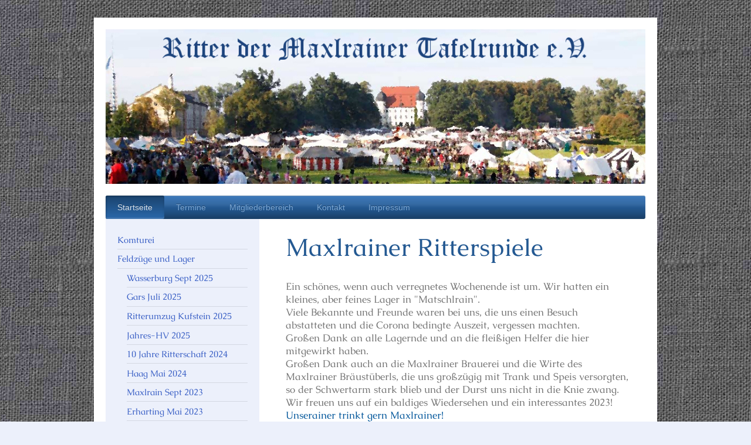

--- FILE ---
content_type: text/html; charset=UTF-8
request_url: https://www.maxlrainer-ritter.de/feldz%C3%BCge-und-lager/maxlrain-sept-2022/
body_size: 8238
content:
<!DOCTYPE html>
<html lang="de"  ><head prefix="og: http://ogp.me/ns# fb: http://ogp.me/ns/fb# business: http://ogp.me/ns/business#">
    <meta http-equiv="Content-Type" content="text/html; charset=utf-8"/>
    <meta name="generator" content="IONOS MyWebsite"/>
        
    <link rel="dns-prefetch" href="//cdn.website-start.de/"/>
    <link rel="dns-prefetch" href="//118.mod.mywebsite-editor.com"/>
    <link rel="dns-prefetch" href="https://118.sb.mywebsite-editor.com/"/>
    <link rel="shortcut icon" href="https://www.maxlrainer-ritter.de/s/misc/favicon.png?1451812163"/>
        <link rel="apple-touch-icon" href="https://www.maxlrainer-ritter.de/s/misc/touchicon.png?1451813034"/>
        <title>Startseite der Ritter der Maxlrainer Tafelrunde e.V. - Maxlrain Sept 2022</title>
    <style type="text/css">@media screen and (max-device-width: 1024px) {.diyw a.switchViewWeb {display: inline !important;}}</style>
    <style type="text/css">@media screen and (min-device-width: 1024px) {
            .mediumScreenDisabled { display:block }
            .smallScreenDisabled { display:block }
        }
        @media screen and (max-device-width: 1024px) { .mediumScreenDisabled { display:none } }
        @media screen and (max-device-width: 568px) { .smallScreenDisabled { display:none } }
                @media screen and (min-width: 1024px) {
            .mobilepreview .mediumScreenDisabled { display:block }
            .mobilepreview .smallScreenDisabled { display:block }
        }
        @media screen and (max-width: 1024px) { .mobilepreview .mediumScreenDisabled { display:none } }
        @media screen and (max-width: 568px) { .mobilepreview .smallScreenDisabled { display:none } }</style>
    <meta name="viewport" content="width=device-width, initial-scale=1, maximum-scale=1, minimal-ui"/>

<meta name="format-detection" content="telephone=no"/>
        <meta name="keywords" content="Ritter, Tafelrunde, Maxlrain, Ritter der Tafelrunde, Mittelalter, Maxlrainer, Maxlrainer Ritter, Maxlrainer-Ritter,  Mittelaltermarkt, Mittelalterspektakel,"/>
            <meta name="description" content="Neue Seite"/>
            <meta name="robots" content="index,follow"/>
        <link href="//cdn.website-start.de/templates/2000/style.css?1758547156484" rel="stylesheet" type="text/css"/>
    <link href="https://www.maxlrainer-ritter.de/s/style/theming.css?1744968050" rel="stylesheet" type="text/css"/>
    <link href="//cdn.website-start.de/app/cdn/min/group/web.css?1758547156484" rel="stylesheet" type="text/css"/>
<link href="//cdn.website-start.de/app/cdn/min/moduleserver/css/de_DE/common,counter,shoppingbasket?1758547156484" rel="stylesheet" type="text/css"/>
    <link href="//cdn.website-start.de/app/cdn/min/group/mobilenavigation.css?1758547156484" rel="stylesheet" type="text/css"/>
    <link href="https://118.sb.mywebsite-editor.com/app/logstate2-css.php?site=815763384&amp;t=1769522102" rel="stylesheet" type="text/css"/>

<script type="text/javascript">
    /* <![CDATA[ */
var stagingMode = '';
    /* ]]> */
</script>
<script src="https://118.sb.mywebsite-editor.com/app/logstate-js.php?site=815763384&amp;t=1769522102"></script>

    <link href="//cdn.website-start.de/templates/2000/print.css?1758547156484" rel="stylesheet" media="print" type="text/css"/>
    <script type="text/javascript">
    /* <![CDATA[ */
    var systemurl = 'https://118.sb.mywebsite-editor.com/';
    var webPath = '/';
    var proxyName = '';
    var webServerName = 'www.maxlrainer-ritter.de';
    var sslServerUrl = 'https://www.maxlrainer-ritter.de';
    var nonSslServerUrl = 'http://www.maxlrainer-ritter.de';
    var webserverProtocol = 'http://';
    var nghScriptsUrlPrefix = '//118.mod.mywebsite-editor.com';
    var sessionNamespace = 'DIY_SB';
    var jimdoData = {
        cdnUrl:  '//cdn.website-start.de/',
        messages: {
            lightBox: {
    image : 'Bild',
    of: 'von'
}

        },
        isTrial: 0,
        pageId: 520865    };
    var script_basisID = "815763384";

    diy = window.diy || {};
    diy.web = diy.web || {};

        diy.web.jsBaseUrl = "//cdn.website-start.de/s/build/";

    diy.context = diy.context || {};
    diy.context.type = diy.context.type || 'web';
    /* ]]> */
</script>

<script type="text/javascript" src="//cdn.website-start.de/app/cdn/min/group/web.js?1758547156484" crossorigin="anonymous"></script><script type="text/javascript" src="//cdn.website-start.de/s/build/web.bundle.js?1758547156484" crossorigin="anonymous"></script><script type="text/javascript" src="//cdn.website-start.de/app/cdn/min/group/mobilenavigation.js?1758547156484" crossorigin="anonymous"></script><script src="//cdn.website-start.de/app/cdn/min/moduleserver/js/de_DE/common,counter,shoppingbasket?1758547156484"></script>
<script type="text/javascript" src="https://cdn.website-start.de/proxy/apps/static/resource/dependencies/"></script><script type="text/javascript">
                    if (typeof require !== 'undefined') {
                        require.config({
                            waitSeconds : 10,
                            baseUrl : 'https://cdn.website-start.de/proxy/apps/static/js/'
                        });
                    }
                </script><script type="text/javascript">if (window.jQuery) {window.jQuery_1and1 = window.jQuery;}</script>
<link href="https://fonts.googleapis.com/css?family=MedievalSharp" rel="stylesheet" type="text/css"/>
<script type="text/javascript">if (window.jQuery_1and1) {window.jQuery = window.jQuery_1and1;}</script>
<script type="text/javascript" src="//cdn.website-start.de/app/cdn/min/group/pfcsupport.js?1758547156484" crossorigin="anonymous"></script>    <meta property="og:type" content="business.business"/>
    <meta property="og:url" content="https://www.maxlrainer-ritter.de/feldzüge-und-lager/maxlrain-sept-2022/"/>
    <meta property="og:title" content="Startseite der Ritter der Maxlrainer Tafelrunde e.V. - Maxlrain Sept 2022"/>
            <meta property="og:description" content="Neue Seite"/>
                <meta property="og:image" content="https://www.maxlrainer-ritter.de/s/misc/logo.jpg?t=1764573343"/>
        <meta property="business:contact_data:country_name" content="Deutschland"/>
    <meta property="business:contact_data:street_address" content="A 27a"/>
    <meta property="business:contact_data:locality" content="Pfaffing"/>
    <meta property="business:contact_data:region" content="300"/>
    <meta property="business:contact_data:email" content="huberanderl@web.de"/>
    <meta property="business:contact_data:postal_code" content="83539"/>
    <meta property="business:contact_data:phone_number" content="+49 172 8886288"/>
    
    
</head>


<body class="body diyBgActive  cc-pagemode-default diyfeSidebarLeft diy-market-de_DE" data-pageid="520865" id="page-520865">
    
    <div class="diyw">
        <div class="diyweb">
	<div class="diyfeMobileNav">
		
<nav id="diyfeMobileNav" class="diyfeCA diyfeCA2" role="navigation">
    <a title="Navigation aufklappen/zuklappen">Navigation aufklappen/zuklappen</a>
    <ul class="mainNav1"><li class="parent hasSubNavigation"><a data-page-id="5231" href="https://www.maxlrainer-ritter.de/" class="parent level_1"><span>Startseite</span></a><span class="diyfeDropDownSubOpener">&nbsp;</span><div class="diyfeDropDownSubList diyfeCA diyfeCA3"><ul class="mainNav2"><li class=" hasSubNavigation"><a data-page-id="317988" href="https://www.maxlrainer-ritter.de/komturei/" class=" level_2"><span>Komturei</span></a><span class="diyfeDropDownSubOpener">&nbsp;</span><div class="diyfeDropDownSubList diyfeCA diyfeCA3"><ul class="mainNav3"><li class=" hasSubNavigation"><a data-page-id="474114" href="https://www.maxlrainer-ritter.de/komturei/andy-und-franziska/" class=" level_3"><span>Andy und Franziska</span></a></li><li class=" hasSubNavigation"><a data-page-id="474116" href="https://www.maxlrainer-ritter.de/komturei/wernher-und-angelika/" class=" level_3"><span>Wernher und Angelika</span></a></li><li class=" hasSubNavigation"><a data-page-id="474109" href="https://www.maxlrainer-ritter.de/komturei/emanuel-und-johanna/" class=" level_3"><span>Emanuel und Johanna</span></a></li><li class=" hasSubNavigation"><a data-page-id="474111" href="https://www.maxlrainer-ritter.de/komturei/beppo/" class=" level_3"><span>Beppo</span></a></li><li class=" hasSubNavigation"><a data-page-id="474112" href="https://www.maxlrainer-ritter.de/komturei/bernhard-und-kathrin/" class=" level_3"><span>Bernhard und Kathrin</span></a></li><li class=" hasSubNavigation"><a data-page-id="474115" href="https://www.maxlrainer-ritter.de/komturei/bernd/" class=" level_3"><span>Bernd</span></a></li><li class=" hasSubNavigation"><a data-page-id="474117" href="https://www.maxlrainer-ritter.de/komturei/anita/" class=" level_3"><span>Anita</span></a></li><li class=" hasSubNavigation"><a data-page-id="525320" href="https://www.maxlrainer-ritter.de/komturei/ralf/" class=" level_3"><span>Ralf</span></a></li><li class=" hasSubNavigation"><a data-page-id="525768" href="https://www.maxlrainer-ritter.de/komturei/sven-und-kate/" class=" level_3"><span>Sven und Kate</span></a></li></ul></div></li><li class="parent hasSubNavigation"><a data-page-id="323395" href="https://www.maxlrainer-ritter.de/feldzüge-und-lager/" class="parent level_2"><span>Feldzüge und Lager</span></a><span class="diyfeDropDownSubOpener">&nbsp;</span><div class="diyfeDropDownSubList diyfeCA diyfeCA3"><ul class="mainNav3"><li class=" hasSubNavigation"><a data-page-id="532644" href="https://www.maxlrainer-ritter.de/feldzüge-und-lager/wasserburg-sept-2025/" class=" level_3"><span>Wasserburg Sept 2025</span></a></li><li class=" hasSubNavigation"><a data-page-id="532359" href="https://www.maxlrainer-ritter.de/feldzüge-und-lager/gars-juli-2025/" class=" level_3"><span>Gars Juli 2025</span></a></li><li class=" hasSubNavigation"><a data-page-id="532061" href="https://www.maxlrainer-ritter.de/feldzüge-und-lager/ritterumzug-kufstein-2025/" class=" level_3"><span>Ritterumzug Kufstein 2025</span></a></li><li class=" hasSubNavigation"><a data-page-id="531248" href="https://www.maxlrainer-ritter.de/feldzüge-und-lager/jahres-hv-2025/" class=" level_3"><span>Jahres-HV 2025</span></a></li><li class=" hasSubNavigation"><a data-page-id="530665" href="https://www.maxlrainer-ritter.de/feldzüge-und-lager/10-jahre-ritterschaft-2024/" class=" level_3"><span>10 Jahre Ritterschaft 2024</span></a></li><li class=" hasSubNavigation"><a data-page-id="528831" href="https://www.maxlrainer-ritter.de/feldzüge-und-lager/haag-mai-2024/" class=" level_3"><span>Haag Mai 2024</span></a></li><li class=" hasSubNavigation"><a data-page-id="525832" href="https://www.maxlrainer-ritter.de/feldzüge-und-lager/maxlrain-sept-2023/" class=" level_3"><span>Maxlrain Sept 2023</span></a></li><li class=" hasSubNavigation"><a data-page-id="524191" href="https://www.maxlrainer-ritter.de/feldzüge-und-lager/erharting-mai-2023/" class=" level_3"><span>Erharting Mai 2023</span></a></li><li class=" hasSubNavigation"><a data-page-id="523253" href="https://www.maxlrainer-ritter.de/feldzüge-und-lager/lenzmarkt-märz-2023/" class=" level_3"><span>Lenzmarkt März 2023</span></a></li><li class="current hasSubNavigation"><a data-page-id="520865" href="https://www.maxlrainer-ritter.de/feldzüge-und-lager/maxlrain-sept-2022/" class="current level_3"><span>Maxlrain Sept 2022</span></a></li><li class=" hasSubNavigation"><a data-page-id="519266" href="https://www.maxlrainer-ritter.de/feldzüge-und-lager/maxlrain-mai-2022/" class=" level_3"><span>Maxlrain  Mai 2022</span></a></li><li class=" hasSubNavigation"><a data-page-id="477634" href="https://www.maxlrainer-ritter.de/feldzüge-und-lager/schillingsfürst-mai-2018/" class=" level_3"><span>Schillingsfürst, Mai 2018</span></a></li><li class=" hasSubNavigation"><a data-page-id="463353" href="https://www.maxlrainer-ritter.de/feldzüge-und-lager/maxlrain-2017/" class=" level_3"><span>Maxlrain 2017</span></a></li><li class=" hasSubNavigation"><a data-page-id="455374" href="https://www.maxlrainer-ritter.de/feldzüge-und-lager/sandizell-2017/" class=" level_3"><span>Sandizell 2017</span></a></li><li class=" hasSubNavigation"><a data-page-id="453173" href="https://www.maxlrainer-ritter.de/feldzüge-und-lager/tegernsee-2017/" class=" level_3"><span>Tegernsee 2017</span></a></li><li class=" hasSubNavigation"><a data-page-id="446520" href="https://www.maxlrainer-ritter.de/feldzüge-und-lager/hauzenberg-2017/" class=" level_3"><span>Hauzenberg 2017</span></a></li><li class=" hasSubNavigation"><a data-page-id="326172" href="https://www.maxlrainer-ritter.de/feldzüge-und-lager/maxlrain-2015/" class=" level_3"><span>Maxlrain 2015</span></a></li><li class=" hasSubNavigation"><a data-page-id="326168" href="https://www.maxlrainer-ritter.de/feldzüge-und-lager/maxlrain-2014/" class=" level_3"><span>Maxlrain 2014</span></a></li></ul></div></li><li class=" hasSubNavigation"><a data-page-id="320996" href="https://www.maxlrainer-ritter.de/unsere-zeit/" class=" level_2"><span>Unsere Zeit</span></a></li><li class=" hasSubNavigation"><a data-page-id="323390" href="https://www.maxlrainer-ritter.de/gewandung/" class=" level_2"><span>Gewandung</span></a></li><li class=" hasSubNavigation"><a data-page-id="325655" href="https://www.maxlrainer-ritter.de/rüstkammerl/" class=" level_2"><span>Rüstkammerl</span></a></li><li class=" hasSubNavigation"><a data-page-id="524192" href="https://www.maxlrainer-ritter.de/lagerküche-coquina/" class=" level_2"><span>Lagerküche (coquina)</span></a><span class="diyfeDropDownSubOpener">&nbsp;</span><div class="diyfeDropDownSubList diyfeCA diyfeCA3"><ul class="mainNav3"><li class=" hasSubNavigation"><a data-page-id="525823" href="https://www.maxlrainer-ritter.de/lagerküche-coquina/mittelalterliches-gulasch/" class=" level_3"><span>Mittelalterliches Gulasch</span></a></li><li class=" hasSubNavigation"><a data-page-id="525824" href="https://www.maxlrainer-ritter.de/lagerküche-coquina/brotsuppe/" class=" level_3"><span>Brotsuppe</span></a></li><li class=" hasSubNavigation"><a data-page-id="525825" href="https://www.maxlrainer-ritter.de/lagerküche-coquina/spanferkel/" class=" level_3"><span>Spanferkel</span></a></li><li class=" hasSubNavigation"><a data-page-id="525827" href="https://www.maxlrainer-ritter.de/lagerküche-coquina/dopfbrot/" class=" level_3"><span>Dopfbrot</span></a></li><li class=" hasSubNavigation"><a data-page-id="525826" href="https://www.maxlrainer-ritter.de/lagerküche-coquina/stockbrot/" class=" level_3"><span>Stockbrot</span></a></li><li class=" hasSubNavigation"><a data-page-id="525828" href="https://www.maxlrainer-ritter.de/lagerküche-coquina/slawische-hefeplinse/" class=" level_3"><span>Slawische Hefeplinse</span></a></li><li class=" hasSubNavigation"><a data-page-id="532361" href="https://www.maxlrainer-ritter.de/lagerküche-coquina/schichtfleich/" class=" level_3"><span>Schichtfleich</span></a></li></ul></div></li><li class=" hasSubNavigation"><a data-page-id="463463" href="https://www.maxlrainer-ritter.de/handwerkeley/" class=" level_2"><span>Handwerkeley</span></a><span class="diyfeDropDownSubOpener">&nbsp;</span><div class="diyfeDropDownSubList diyfeCA diyfeCA3"><ul class="mainNav3"><li class=" hasSubNavigation"><a data-page-id="463464" href="https://www.maxlrainer-ritter.de/handwerkeley/lagerkram/" class=" level_3"><span>Lagerkram</span></a></li><li class=" hasSubNavigation"><a data-page-id="463465" href="https://www.maxlrainer-ritter.de/handwerkeley/rüstzeug/" class=" level_3"><span>Rüstzeug</span></a></li><li class=" hasSubNavigation"><a data-page-id="463466" href="https://www.maxlrainer-ritter.de/handwerkeley/gewandung/" class=" level_3"><span>Gewandung</span></a></li></ul></div></li><li class=" hasSubNavigation"><a data-page-id="531562" href="https://www.maxlrainer-ritter.de/marktgeflüster-presse/" class=" level_2"><span>Marktgeflüster (Presse)</span></a></li></ul></div></li><li class=" hasSubNavigation"><a data-page-id="326148" href="https://www.maxlrainer-ritter.de/termine/" class=" level_1"><span>Termine</span></a></li><li class=" hasSubNavigation"><a data-page-id="520203" href="https://www.maxlrainer-ritter.de/mitgliederbereich/" class=" level_1"><span>Mitgliederbereich</span></a></li><li class=" hasSubNavigation"><a data-page-id="5232" href="https://www.maxlrainer-ritter.de/kontakt/" class=" level_1"><span>Kontakt</span></a></li><li class=" hasSubNavigation"><a data-page-id="5234" href="https://www.maxlrainer-ritter.de/impressum/" class=" level_1"><span>Impressum</span></a></li></ul></nav>
	</div>
	<div class="diywebEmotionHeader">
		<div class="diywebLiveArea">
			<div class="diywebMainGutter">

				<div class="diyfeGE">
					<div class="diywebGutter">
						
<style type="text/css" media="all">
.diyw div#emotion-header {
        max-width: 920px;
        max-height: 264px;
                background: #999999;
    }

.diyw div#emotion-header-title-bg {
    left: 0%;
    top: 20%;
    width: 100%;
    height: 0%;

    background-color: #FFFFFF;
    opacity: 0.50;
    filter: alpha(opacity = 50);
    display: none;}
.diyw img#emotion-header-logo {
    left: 85.98%;
    top: 33.53%;
    background: transparent;
            width: 13.80%;
        height: 49.24%;
                border: 1px solid #CCCCCC;
        padding: 0px;
                display: none;
    }

.diyw div#emotion-header strong#emotion-header-title {
    left: 20%;
    top: 20%;
    color: #000000;
    display: none;    font: normal bold 45px/120% 'Comic Sans MS', cursive;
}

.diyw div#emotion-no-bg-container{
    max-height: 264px;
}

.diyw div#emotion-no-bg-container .emotion-no-bg-height {
    margin-top: 28.70%;
}
</style>
<div id="emotion-header" data-action="loadView" data-params="active" data-imagescount="1">
            <img src="https://www.maxlrainer-ritter.de/s/img/emotionheader.jpg?1723790406.920px.264px" id="emotion-header-img" alt=""/>
            
        <div id="ehSlideshowPlaceholder">
            <div id="ehSlideShow">
                <div class="slide-container">
                                        <div style="background-color: #999999">
                            <img src="https://www.maxlrainer-ritter.de/s/img/emotionheader.jpg?1723790406.920px.264px" alt=""/>
                        </div>
                                    </div>
            </div>
        </div>


        <script type="text/javascript">
        //<![CDATA[
                diy.module.emotionHeader.slideShow.init({ slides: [{"url":"https:\/\/www.maxlrainer-ritter.de\/s\/img\/emotionheader.jpg?1723790406.920px.264px","image_alt":"","bgColor":"#999999"}] });
        //]]>
        </script>

    
                        <a href="https://www.maxlrainer-ritter.de/">
        
                    <img id="emotion-header-logo" src="https://www.maxlrainer-ritter.de/s/misc/logo.jpg?t=1764573343" alt=""/>
        
                    </a>
            
    
    
    
    <script type="text/javascript">
    //<![CDATA[
    (function ($) {
        function enableSvgTitle() {
                        var titleSvg = $('svg#emotion-header-title-svg'),
                titleHtml = $('#emotion-header-title'),
                emoWidthAbs = 920,
                emoHeightAbs = 264,
                offsetParent,
                titlePosition,
                svgBoxWidth,
                svgBoxHeight;

                        if (titleSvg.length && titleHtml.length) {
                offsetParent = titleHtml.offsetParent();
                titlePosition = titleHtml.position();
                svgBoxWidth = titleHtml.width();
                svgBoxHeight = titleHtml.height();

                                titleSvg.get(0).setAttribute('viewBox', '0 0 ' + svgBoxWidth + ' ' + svgBoxHeight);
                titleSvg.css({
                   left: Math.roundTo(100 * titlePosition.left / offsetParent.width(), 3) + '%',
                   top: Math.roundTo(100 * titlePosition.top / offsetParent.height(), 3) + '%',
                   width: Math.roundTo(100 * svgBoxWidth / emoWidthAbs, 3) + '%',
                   height: Math.roundTo(100 * svgBoxHeight / emoHeightAbs, 3) + '%'
                });

                titleHtml.css('visibility','hidden');
                titleSvg.css('visibility','visible');
            }
        }

        
            var posFunc = function($, overrideSize) {
                var elems = [], containerWidth, containerHeight;
                                    elems.push({
                        selector: '#emotion-header-title',
                        overrideSize: true,
                        horPos: 93.5,
                        vertPos: 0                    });
                    lastTitleWidth = $('#emotion-header-title').width();
                                                elems.push({
                    selector: '#emotion-header-title-bg',
                    horPos: 0,
                    vertPos: 5.33                });
                                
                containerWidth = parseInt('920');
                containerHeight = parseInt('264');

                for (var i = 0; i < elems.length; ++i) {
                    var el = elems[i],
                        $el = $(el.selector),
                        pos = {
                            left: el.horPos,
                            top: el.vertPos
                        };
                    if (!$el.length) continue;
                    var anchorPos = $el.anchorPosition();
                    anchorPos.$container = $('#emotion-header');

                    if (overrideSize === true || el.overrideSize === true) {
                        anchorPos.setContainerSize(containerWidth, containerHeight);
                    } else {
                        anchorPos.setContainerSize(null, null);
                    }

                    var pxPos = anchorPos.fromAnchorPosition(pos),
                        pcPos = anchorPos.toPercentPosition(pxPos);

                    var elPos = {};
                    if (!isNaN(parseFloat(pcPos.top)) && isFinite(pcPos.top)) {
                        elPos.top = pcPos.top + '%';
                    }
                    if (!isNaN(parseFloat(pcPos.left)) && isFinite(pcPos.left)) {
                        elPos.left = pcPos.left + '%';
                    }
                    $el.css(elPos);
                }

                // switch to svg title
                enableSvgTitle();
            };

                        var $emotionImg = jQuery('#emotion-header-img');
            if ($emotionImg.length > 0) {
                // first position the element based on stored size
                posFunc(jQuery, true);

                // trigger reposition using the real size when the element is loaded
                var ehLoadEvTriggered = false;
                $emotionImg.one('load', function(){
                    posFunc(jQuery);
                    ehLoadEvTriggered = true;
                                        diy.module.emotionHeader.slideShow.start();
                                    }).each(function() {
                                        if(this.complete || typeof this.complete === 'undefined') {
                        jQuery(this).load();
                    }
                });

                                noLoadTriggeredTimeoutId = setTimeout(function() {
                    if (!ehLoadEvTriggered) {
                        posFunc(jQuery);
                    }
                    window.clearTimeout(noLoadTriggeredTimeoutId)
                }, 5000);//after 5 seconds
            } else {
                jQuery(function(){
                    posFunc(jQuery);
                });
            }

                        if (jQuery.isBrowser && jQuery.isBrowser.ie8) {
                var longTitleRepositionCalls = 0;
                longTitleRepositionInterval = setInterval(function() {
                    if (lastTitleWidth > 0 && lastTitleWidth != jQuery('#emotion-header-title').width()) {
                        posFunc(jQuery);
                    }
                    longTitleRepositionCalls++;
                    // try this for 5 seconds
                    if (longTitleRepositionCalls === 5) {
                        window.clearInterval(longTitleRepositionInterval);
                    }
                }, 1000);//each 1 second
            }

            }(jQuery));
    //]]>
    </script>

    </div>

					</div>
				</div>

			</div>
		</div>
	</div>

	<div class="diywebNav diywebNavHorizontal diywebNavMain diywebNav1">
		<div class="diywebLiveArea">
			<div class="diywebMainGutter">

				<div class="diyfeGE diyfeCA diyfeCA2">
					<div class="diywebGutter">
						<div class="webnavigation"><ul id="mainNav1" class="mainNav1"><li class="navTopItemGroup_1"><a data-page-id="5231" href="https://www.maxlrainer-ritter.de/" class="parent level_1"><span>Startseite</span></a></li><li class="navTopItemGroup_2"><a data-page-id="326148" href="https://www.maxlrainer-ritter.de/termine/" class="level_1"><span>Termine</span></a></li><li class="navTopItemGroup_3"><a data-page-id="520203" href="https://www.maxlrainer-ritter.de/mitgliederbereich/" class="level_1"><span>Mitgliederbereich</span></a></li><li class="navTopItemGroup_4"><a data-page-id="5232" href="https://www.maxlrainer-ritter.de/kontakt/" class="level_1"><span>Kontakt</span></a></li><li class="navTopItemGroup_5"><a data-page-id="5234" href="https://www.maxlrainer-ritter.de/impressum/" class="level_1"><span>Impressum</span></a></li></ul></div>
					</div>
				</div>

			</div>
		</div>
	</div>

	<div class="diywebContent">
		<div class="diywebLiveArea">
			<div class="diywebMainGutter">

				<div class="diyfeGridGroup diyfeCA diyfeCA1">

					<div class="diywebMain diyfeGE">
						<div class="diywebGutter">
							
        <div id="content_area">
        	<div id="content_start"></div>
        	
        
        <div id="matrix_1296295" class="sortable-matrix" data-matrixId="1296295"><div class="n module-type-header diyfeLiveArea "> <h1><span class="diyfeDecoration">Maxlrainer Ritterspiele</span></h1> </div><div class="n module-type-text diyfeLiveArea "> <p>Ein schönes, wenn auch verregnetes Wochenende ist um. Wir hatten ein kleines, aber feines Lager in "Matschlrain".</p>
<p>Viele Bekannte und Freunde waren bei uns, die uns einen Besuch abstatteten und die Corona bedingte Auszeit, vergessen machten.</p>
<p>Großen Dank an alle Lagernde und an die fleißigen Helfer die hier mitgewirkt haben.</p>
<p>Großen Dank auch an die Maxlrainer Brauerei und die Wirte des Maxlrainer Bräustüberls, die uns großzügig mit Trank und Speis versorgten, so der Schwertarm stark blieb und der Durst uns nicht in
die Knie zwang.</p>
<p>Wir freuen uns auf ein baldiges Wiedersehen und ein interessantes 2023!</p>
<p><span style="color:#03579B;">Unserainer trinkt gern Maxlrainer!</span></p> </div><div class="n module-type-imageSubtitle diyfeLiveArea "> <div class="clearover imageSubtitle imageFitWidth" id="imageSubtitle-18503213">
    <div class="align-container align-left" style="max-width: 588px">
        <a class="imagewrapper" href="https://www.maxlrainer-ritter.de/s/cc_images/teaserbox_28462783.jpg?t=1664113112" rel="lightbox[18503213]">
            <img id="image_28462783" src="https://www.maxlrainer-ritter.de/s/cc_images/cache_28462783.jpg?t=1664113112" alt="" style="max-width: 588px; height:auto"/>
        </a>

        
    </div>

</div>

<script type="text/javascript">
//<![CDATA[
jQuery(function($) {
    var $target = $('#imageSubtitle-18503213');

    if ($.fn.swipebox && Modernizr.touch) {
        $target
            .find('a[rel*="lightbox"]')
            .addClass('swipebox')
            .swipebox();
    } else {
        $target.tinyLightbox({
            item: 'a[rel*="lightbox"]',
            cycle: false,
            hideNavigation: true
        });
    }
});
//]]>
</script>
 </div><div class="n module-type-gallery diyfeLiveArea "> <div class="ccgalerie slideshow clearover" id="slideshow-gallery-18503219" data-jsclass="GallerySlideshow" data-jsoptions="effect: 'random',changeTime: 5000,maxHeight: '375px',navigation: true,startPaused: false">

    <div class="thumb_pro1">
    	<div class="innerthumbnail">
    		<a title="Unser Lager" href="https://www.maxlrainer-ritter.de/s/cc_images/cache_28462879.jpg" data-is-image="true" target="_blank">    			<img data-width="1024" data-height="614" src="https://www.maxlrainer-ritter.de/s/cc_images/thumb_28462879.jpg" title="Unser Lager"/>
    		</a>    	</div>
    </div>
        <div class="thumb_pro1">
    	<div class="innerthumbnail">
    		<a title="....Regen, Regen, Regen." href="https://www.maxlrainer-ritter.de/s/cc_images/cache_28462880.png" data-is-image="true" target="_blank">    			<img data-width="345" data-height="768" src="https://www.maxlrainer-ritter.de/s/cc_images/thumb_28462880.png" title="....Regen, Regen, Regen."/>
    		</a>    	</div>
    </div>
        <div class="thumb_pro1">
    	<div class="innerthumbnail">
    		<a title="Unsere Tafel" href="https://www.maxlrainer-ritter.de/s/cc_images/cache_28462881.png" data-is-image="true" target="_blank">    			<img data-width="1024" data-height="460" src="https://www.maxlrainer-ritter.de/s/cc_images/thumb_28462881.png" title="Unsere Tafel"/>
    		</a>    	</div>
    </div>
        <div class="thumb_pro1">
    	<div class="innerthumbnail">
    		<a title="Hoch das Banner..." href="https://www.maxlrainer-ritter.de/s/cc_images/cache_28462882.jpg" data-is-image="true" target="_blank">    			<img data-width="460" data-height="768" src="https://www.maxlrainer-ritter.de/s/cc_images/thumb_28462882.jpg" title="Hoch das Banner..."/>
    		</a>    	</div>
    </div>
        <div class="thumb_pro1">
    	<div class="innerthumbnail">
    		<a title="Abendstimmung" href="https://www.maxlrainer-ritter.de/s/cc_images/cache_28462883.jpg" data-is-image="true" target="_blank">    			<img data-width="1024" data-height="460" src="https://www.maxlrainer-ritter.de/s/cc_images/thumb_28462883.jpg" title="Abendstimmung"/>
    		</a>    	</div>
    </div>
        <div class="thumb_pro1">
    	<div class="innerthumbnail">
    		<a title="Das Turnier..." href="https://www.maxlrainer-ritter.de/s/cc_images/cache_28462884.jpg" data-is-image="true" target="_blank">    			<img data-width="1024" data-height="460" src="https://www.maxlrainer-ritter.de/s/cc_images/thumb_28462884.jpg" title="Das Turnier..."/>
    		</a>    	</div>
    </div>
        <div class="thumb_pro1">
    	<div class="innerthumbnail">
    		<a title="Am Abend, mal ohne Regen..." href="https://www.maxlrainer-ritter.de/s/cc_images/cache_28462885.jpg" data-is-image="true" target="_blank">    			<img data-width="1024" data-height="460" src="https://www.maxlrainer-ritter.de/s/cc_images/thumb_28462885.jpg" title="Am Abend, mal ohne Regen..."/>
    		</a>    	</div>
    </div>
        <div class="thumb_pro1">
    	<div class="innerthumbnail">
    		<a title="Hüter des Feuers..." href="https://www.maxlrainer-ritter.de/s/cc_images/cache_28462886.png" data-is-image="true" target="_blank">    			<img data-width="345" data-height="768" src="https://www.maxlrainer-ritter.de/s/cc_images/thumb_28462886.png" title="Hüter des Feuers..."/>
    		</a>    	</div>
    </div>
        <div class="thumb_pro1">
    	<div class="innerthumbnail">
    		<a title="Romantik des Lagers...." href="https://www.maxlrainer-ritter.de/s/cc_images/cache_28462887.jpg" data-is-image="true" target="_blank">    			<img data-width="401" data-height="768" src="https://www.maxlrainer-ritter.de/s/cc_images/thumb_28462887.jpg" title="Romantik des Lagers...."/>
    		</a>    	</div>
    </div>
        <div class="thumb_pro1">
    	<div class="innerthumbnail">
    		<a title="Beizjagd heute.." href="https://www.maxlrainer-ritter.de/s/cc_images/cache_28462888.jpg" data-is-image="true" target="_blank">    			<img data-width="307" data-height="768" src="https://www.maxlrainer-ritter.de/s/cc_images/thumb_28462888.jpg" title="Beizjagd heute.."/>
    		</a>    	</div>
    </div>
        <div class="thumb_pro1">
    	<div class="innerthumbnail">
    		<a title="Wir lieben es..." href="https://www.maxlrainer-ritter.de/s/cc_images/cache_28462889.jpg" data-is-image="true" target="_blank">    			<img data-width="1024" data-height="460" src="https://www.maxlrainer-ritter.de/s/cc_images/thumb_28462889.jpg" title="Wir lieben es..."/>
    		</a>    	</div>
    </div>
        <div class="thumb_pro1">
    	<div class="innerthumbnail">
    		<a title="....." href="https://www.maxlrainer-ritter.de/s/cc_images/cache_28462890.jpg" data-is-image="true" target="_blank">    			<img data-width="610" data-height="768" src="https://www.maxlrainer-ritter.de/s/cc_images/thumb_28462890.jpg" title="....."/>
    		</a>    	</div>
    </div>
        <div class="thumb_pro1">
    	<div class="innerthumbnail">
    		<a title="In der Ferne grüßt der erste Schnee..." href="https://www.maxlrainer-ritter.de/s/cc_images/cache_28462891.jpg" data-is-image="true" target="_blank">    			<img data-width="373" data-height="768" src="https://www.maxlrainer-ritter.de/s/cc_images/thumb_28462891.jpg" title="In der Ferne grüßt der erste Schnee..."/>
    		</a>    	</div>
    </div>
        <div class="thumb_pro1">
    	<div class="innerthumbnail">
    		<a title="Aus is, schee wars..." href="https://www.maxlrainer-ritter.de/s/cc_images/cache_28462892.jpg" data-is-image="true" target="_blank">    			<img data-width="434" data-height="768" src="https://www.maxlrainer-ritter.de/s/cc_images/thumb_28462892.jpg" title="Aus is, schee wars..."/>
    		</a>    	</div>
    </div>
    </div>
 </div></div>
        
        
        </div>
						</div>
					</div>

					<div class="diywebSecondary diyfeCA diyfeCA3 diyfeGE">
						<div class="diywebNav diywebNav23">
							<div class="diywebGutter">
								<div class="webnavigation"><ul id="mainNav2" class="mainNav2"><li class="navTopItemGroup_0"><a data-page-id="317988" href="https://www.maxlrainer-ritter.de/komturei/" class="level_2"><span>Komturei</span></a></li><li class="navTopItemGroup_0"><a data-page-id="323395" href="https://www.maxlrainer-ritter.de/feldzüge-und-lager/" class="parent level_2"><span>Feldzüge und Lager</span></a></li><li><ul id="mainNav3" class="mainNav3"><li class="navTopItemGroup_0"><a data-page-id="532644" href="https://www.maxlrainer-ritter.de/feldzüge-und-lager/wasserburg-sept-2025/" class="level_3"><span>Wasserburg Sept 2025</span></a></li><li class="navTopItemGroup_0"><a data-page-id="532359" href="https://www.maxlrainer-ritter.de/feldzüge-und-lager/gars-juli-2025/" class="level_3"><span>Gars Juli 2025</span></a></li><li class="navTopItemGroup_0"><a data-page-id="532061" href="https://www.maxlrainer-ritter.de/feldzüge-und-lager/ritterumzug-kufstein-2025/" class="level_3"><span>Ritterumzug Kufstein 2025</span></a></li><li class="navTopItemGroup_0"><a data-page-id="531248" href="https://www.maxlrainer-ritter.de/feldzüge-und-lager/jahres-hv-2025/" class="level_3"><span>Jahres-HV 2025</span></a></li><li class="navTopItemGroup_0"><a data-page-id="530665" href="https://www.maxlrainer-ritter.de/feldzüge-und-lager/10-jahre-ritterschaft-2024/" class="level_3"><span>10 Jahre Ritterschaft 2024</span></a></li><li class="navTopItemGroup_0"><a data-page-id="528831" href="https://www.maxlrainer-ritter.de/feldzüge-und-lager/haag-mai-2024/" class="level_3"><span>Haag Mai 2024</span></a></li><li class="navTopItemGroup_0"><a data-page-id="525832" href="https://www.maxlrainer-ritter.de/feldzüge-und-lager/maxlrain-sept-2023/" class="level_3"><span>Maxlrain Sept 2023</span></a></li><li class="navTopItemGroup_0"><a data-page-id="524191" href="https://www.maxlrainer-ritter.de/feldzüge-und-lager/erharting-mai-2023/" class="level_3"><span>Erharting Mai 2023</span></a></li><li class="navTopItemGroup_0"><a data-page-id="523253" href="https://www.maxlrainer-ritter.de/feldzüge-und-lager/lenzmarkt-märz-2023/" class="level_3"><span>Lenzmarkt März 2023</span></a></li><li class="navTopItemGroup_0"><a data-page-id="520865" href="https://www.maxlrainer-ritter.de/feldzüge-und-lager/maxlrain-sept-2022/" class="current level_3"><span>Maxlrain Sept 2022</span></a></li><li class="navTopItemGroup_0"><a data-page-id="519266" href="https://www.maxlrainer-ritter.de/feldzüge-und-lager/maxlrain-mai-2022/" class="level_3"><span>Maxlrain  Mai 2022</span></a></li><li class="navTopItemGroup_0"><a data-page-id="477634" href="https://www.maxlrainer-ritter.de/feldzüge-und-lager/schillingsfürst-mai-2018/" class="level_3"><span>Schillingsfürst, Mai 2018</span></a></li><li class="navTopItemGroup_0"><a data-page-id="463353" href="https://www.maxlrainer-ritter.de/feldzüge-und-lager/maxlrain-2017/" class="level_3"><span>Maxlrain 2017</span></a></li><li class="navTopItemGroup_0"><a data-page-id="455374" href="https://www.maxlrainer-ritter.de/feldzüge-und-lager/sandizell-2017/" class="level_3"><span>Sandizell 2017</span></a></li><li class="navTopItemGroup_0"><a data-page-id="453173" href="https://www.maxlrainer-ritter.de/feldzüge-und-lager/tegernsee-2017/" class="level_3"><span>Tegernsee 2017</span></a></li><li class="navTopItemGroup_0"><a data-page-id="446520" href="https://www.maxlrainer-ritter.de/feldzüge-und-lager/hauzenberg-2017/" class="level_3"><span>Hauzenberg 2017</span></a></li><li class="navTopItemGroup_0"><a data-page-id="326172" href="https://www.maxlrainer-ritter.de/feldzüge-und-lager/maxlrain-2015/" class="level_3"><span>Maxlrain 2015</span></a></li><li class="navTopItemGroup_0"><a data-page-id="326168" href="https://www.maxlrainer-ritter.de/feldzüge-und-lager/maxlrain-2014/" class="level_3"><span>Maxlrain 2014</span></a></li></ul></li><li class="navTopItemGroup_0"><a data-page-id="320996" href="https://www.maxlrainer-ritter.de/unsere-zeit/" class="level_2"><span>Unsere Zeit</span></a></li><li class="navTopItemGroup_0"><a data-page-id="323390" href="https://www.maxlrainer-ritter.de/gewandung/" class="level_2"><span>Gewandung</span></a></li><li class="navTopItemGroup_0"><a data-page-id="325655" href="https://www.maxlrainer-ritter.de/rüstkammerl/" class="level_2"><span>Rüstkammerl</span></a></li><li class="navTopItemGroup_0"><a data-page-id="524192" href="https://www.maxlrainer-ritter.de/lagerküche-coquina/" class="level_2"><span>Lagerküche (coquina)</span></a></li><li class="navTopItemGroup_0"><a data-page-id="463463" href="https://www.maxlrainer-ritter.de/handwerkeley/" class="level_2"><span>Handwerkeley</span></a></li><li class="navTopItemGroup_0"><a data-page-id="531562" href="https://www.maxlrainer-ritter.de/marktgeflüster-presse/" class="level_2"><span>Marktgeflüster (Presse)</span></a></li></ul></div>
							</div>
						</div>
						<div class="diywebSidebar">
							<div class="diywebGutter">
								<div id="matrix_12585" class="sortable-matrix" data-matrixId="12585"><div class="n module-type-remoteModule-counter diyfeLiveArea ">             <div id="modul_8042610_content"><div id="NGH8042610_" class="counter apsinth-clear">
		<div class="ngh-counter ngh-counter-skin-00new_counter03c" style="height:26px"><div class="char" style="width:12px;height:26px"></div><div class="char" style="background-position:-101px 0px;width:13px;height:26px"></div><div class="char" style="background-position:-36px 0px;width:13px;height:26px"></div><div class="char" style="background-position:-23px 0px;width:13px;height:26px"></div><div class="char" style="background-position:-88px 0px;width:13px;height:26px"></div><div class="char" style="background-position:-12px 0px;width:11px;height:26px"></div><div class="char" style="background-position:-221px 0px;width:12px;height:26px"></div></div>		<div class="apsinth-clear"></div>
</div>
</div><script>/* <![CDATA[ */var __NGHModuleInstanceData8042610 = __NGHModuleInstanceData8042610 || {};__NGHModuleInstanceData8042610.server = 'http://118.mod.mywebsite-editor.com';__NGHModuleInstanceData8042610.data_web = {"content":383271};var m = mm[8042610] = new Counter(8042610,12266,'counter');if (m.initView_main != null) m.initView_main();/* ]]> */</script>
         </div></div>
							</div>
						</div><!-- .diywebSidebar -->
					</div><!-- .diywebSecondary -->

				</div><!-- .diyfeGridGroup -->

			</div><!-- .diywebMainGutter -->
		</div>
	</div><!-- .diywebContent -->

	<div class="diywebFooter">
		<div class="diywebLiveArea">
			<div class="diywebMainGutter">

				<div class="diyfeGE diyfeCA diyfeCA4 diywebPull">
					<div class="diywebGutter">
						<div id="contentfooter">
    <div class="leftrow">
                        <a rel="nofollow" href="javascript:window.print();">
                    <img class="inline" height="14" width="18" src="//cdn.website-start.de/s/img/cc/printer.gif" alt=""/>
                    Druckversion                </a> <span class="footer-separator">|</span>
                <a href="https://www.maxlrainer-ritter.de/sitemap/">Sitemap</a>
                        <br/> erstellt von ritterralf
            </div>
    <script type="text/javascript">
        window.diy.ux.Captcha.locales = {
            generateNewCode: 'Neuen Code generieren',
            enterCode: 'Bitte geben Sie den Code ein'
        };
        window.diy.ux.Cap2.locales = {
            generateNewCode: 'Neuen Code generieren',
            enterCode: 'Bitte geben Sie den Code ein'
        };
    </script>
    <div class="rightrow">
                    <span class="loggedout">
                <a rel="nofollow" id="login" href="https://login.1and1-editor.com/815763384/www.maxlrainer-ritter.de/de?pageId=520865">
                    Login                </a>
            </span>
                <p><a class="diyw switchViewWeb" href="javascript:switchView('desktop');">Webansicht</a><a class="diyw switchViewMobile" href="javascript:switchView('mobile');">Mobile-Ansicht</a></p>
                <span class="loggedin">
            <a rel="nofollow" id="logout" href="https://118.sb.mywebsite-editor.com/app/cms/logout.php">Logout</a> <span class="footer-separator">|</span>
            <a rel="nofollow" id="edit" href="https://118.sb.mywebsite-editor.com/app/815763384/520865/">Seite bearbeiten</a>
        </span>
    </div>
</div>
            <div id="loginbox" class="hidden">
                <script type="text/javascript">
                    /* <![CDATA[ */
                    function forgotpw_popup() {
                        var url = 'https://passwort.1und1.de/xml/request/RequestStart';
                        fenster = window.open(url, "fenster1", "width=600,height=400,status=yes,scrollbars=yes,resizable=yes");
                        // IE8 doesn't return the window reference instantly or at all.
                        // It may appear the call failed and fenster is null
                        if (fenster && fenster.focus) {
                            fenster.focus();
                        }
                    }
                    /* ]]> */
                </script>
                                <img class="logo" src="//cdn.website-start.de/s/img/logo.gif" alt="IONOS" title="IONOS"/>

                <div id="loginboxOuter"></div>
            </div>
        

					</div>
				</div>

			</div>
		</div>
	</div><!-- .diywebFooter -->

</div><!-- .diyweb -->    </div>

    
    </body>


<!-- rendered at Mon, 01 Dec 2025 08:15:43 +0100 -->
</html>
